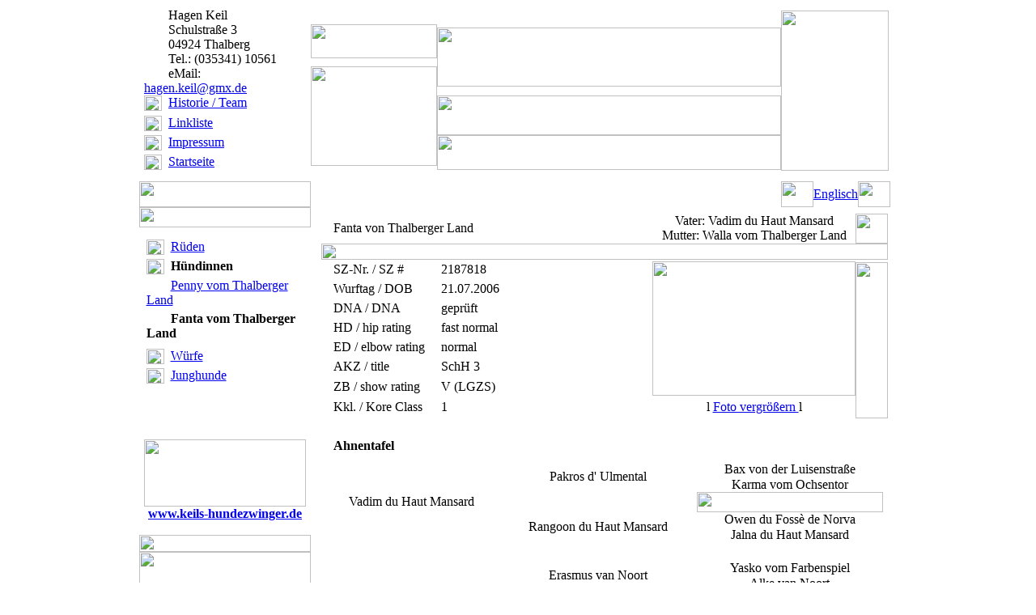

--- FILE ---
content_type: text/html
request_url: https://www.thalbergerland.de/deutsch/fanta/fanta.shtml
body_size: 3143
content:

<html>
<head>
<title>Fanta von Thalberger Land / Deutsche Schäferhunde / Zwinger vom Thalberger Land / Hagen Keil</title>
<meta http-equiv="Content-Type" content="text/html; charset=iso-8859-1">
<meta name="description" content="Deutsche Schäferhunde vom Thalberger Land / Keils Hundezwinger und Hütten / Hagen Keil">
<meta name="keywords" content="Deutsche Schäferhunde, Zwinger vom Thalberger Land, Hagen Keil, Hundezucht, Keils Hundezwinger und Hundehütten, Brandenburg, Sachsen, Bad Liebenwerda, Thalberg, Landkreis Elbe-Elster">
<meta HTTP-EQUIV="Language" content="deutsch, de">
<meta name="page-topic" content="Sport, Dienstleistung">
<meta name="page-type" content="Katalog Verzeichnis">
<meta name="audience" content="Alle">
<meta name="robots" content=" index, follow">
<meta name="author" content="Hagen Keil">
<meta name="publisher" content="WebOPTiMAL A.Richter">
<meta name="copyright" content="WebOPTiMAL A.Richter">
<meta name="revisit-after" content="5 days">
<link rel="stylesheet" type="text/css" href="../../css/index.css">
</head>

<body marginheight="0" topmargin="0" marginwidth="0" leftmargin="0" background="../../img/img_gl/hg.gif">

<table border="0" alt cellpadding="0" cellspacing="0" width="100%" height="100%">
<tr>
<td valign="middle" align="center">

<table width="950" border="0" cellpadding="0" cellspacing="0" background="../../img/img_gl/h_gelb.gif">

	<tr>
		<td width="9" height="230" rowspan="13">
			<img src="../../img/nav_top/nav_top_01.gif" width="9" height="230"></td>
		<td width="6" height="198" rowspan="12">
			<img src="../../img/img_tbl_nav/links.gif" width="6" height="198"></td>
		<td width="200" height="92" colspan="2" rowspan="4" background="../../img/img_gl/gelb.gif" valign="top">
			<img src="../../img/img_gl/gelb.gif" width="200" height="10"><br/>
			<img src="../../img/img_gl/trans.gif" width="30" height="5">Hagen Keil<br/>
			<img src="../../img/img_gl/trans.gif" width="30" height="5">Schulstraße 3<br/>
			<img src="../../img/img_gl/trans.gif" width="30" height="5">04924 Thalberg<br/>
			<img src="../../img/img_gl/trans.gif" width="30" height="5">Tel.: (035341) 10561<br/>
			<img src="../../img/img_gl/trans.gif" width="30" height="5">eMail: <a href="mailto:hagen.keil@gmx.de?subject=Internetanfrage" onfocus="this.blur()">hagen.keil@gmx.de</a></td>
		<td width="6" height="198" rowspan="12">
			<img src="../../img/img_tbl_nav/rechts.gif" width="6" height="198"></td>
		<td width="581" height="13" colspan="2">
			<img src="../../img/nav_top/nav_top_05.jpg" width="581" height="13"></td>
		<td width="132" height="198" colspan="3" rowspan="12">
			<img src="../../img/nav_top/nav_top_06.jpg" width="133" height="198"></td>
		<td width="16" height="198" rowspan="12">
			<img src="../../img/nav_top/nav_top_07.jpg" width="16" height="198"></td>
		<td width="1" height="13">
			<img src="../../img/img_gl/trans.gif" width="1" height="13"></td>
	</tr>
	<tr>
		<td width="581" height="6" colspan="2">
			<img src="../../img/nav_top/nav_top_08.jpg" width="581" height="6"></td>
		<td width="1" height="6">
			<img src="../../img/img_gl/trans.gif" width="1" height="6"></td>
	</tr>
	<tr>
		<td width="156" height="42">
			<img src="../../img/nav_top/nav_top_10.jpg" width="156" height="42"></td>
		<td width="425" height="73" rowspan="2">
			<img src="../../img/nav_top/nav_top_11.jpg" width="425" height="73"></td>
		<td width="1" height="42">
			<img src="../../img/img_gl/trans.gif" width="1" height="42"></td>
	</tr>
	<tr>
		<td width="156" height="123" rowspan="8">
			<img src="../../img/nav_top/nav_top_12.jpg" width="156" height="123"></td>
		<td width="1" height="31">
			<img src="../../img/img_gl/trans.gif" width="1" height="31"></td>
	</tr>
	<tr>
		<td width="22" height="19">
			<img src="../../img/img_gl/pfeil_h_braun.gif" width="22" height="19"></td>
		<td width="178" height="19" background="../../img/img_gl/h_gelb.gif" valign="middle">
			<img src="../../img/img_gl/trans.gif" width="8" height="5"><a href="../team/team.shtml" target="_top" onfocus="this.blur()" alt="Historie / Team" title="Historie / Team">Historie / Team</a></td>
		<td width="425" height="49" rowspan="4">
			<img src="../../img/nav_top/nav_top_15.jpg" width="425" height="49"></td>
		<td width="1" height="19">
			<img src="../../img/img_gl/trans.gif" width="1" height="19"></td>
	</tr>
	<tr>
		<td width="200" height="6" colspan="2">
			<img src="../../img/img_gl/gelb.gif" width="200" height="6"></td>
		<td width="1" height="6">
			<img src="../../img/img_gl/trans.gif" width="1" height="6"></td>
	</tr>
	<tr>
		<td width="22" height="19">
			<img src="../../img/img_gl/pfeil_h_braun.gif" width="22" height="19"></td>
		<td width="178" height="19" background="../../img/img_gl/h_gelb.gif" valign="middle">
			<img src="../../img/img_gl/trans.gif" width="8" height="5"><a href="../links/links.shtml" target="_top" onfocus="this.blur()" alt="Linkliste" title="Linkliste">Linkliste</a></td>
		<td width="1" height="19">
			<img src="../../img/img_gl/trans.gif" width="1" height="19"></td>
	</tr>
	<tr>
		<td width="200" height="5" colspan="2">
			<img src="../../img/img_gl/gelb.gif" width="200" height="5"></td>
		<td width="1" height="5">
			<img src="../../img/img_gl/trans.gif" width="1" height="5"></td>
	</tr>
	<tr>
		<td width="22" height="19">
			<img src="../../img/img_gl/pfeil_h_braun.gif" width="22" height="19"></td>
		<td width="178" height="19" background="../../img/img_gl/h_gelb.gif" valign="middle">
			<img src="../../img/img_gl/trans.gif" width="8" height="5"><a href="../imp/imp.shtml" target="_top" onfocus="this.blur()" alt="Impressum" title="Impressum">Impressum</a></td>
		<td width="425" height="43" rowspan="3">
			<img src="../../img/nav_top/nav_top_22.jpg" width="425" height="43"></td>
		<td width="1" height="19">
			<img src="../../img/img_gl/trans.gif" width="1" height="19"></td>
	</tr>
	<tr>
		<td width="200" height="5" colspan="2">
			<img src="../../img/img_gl/gelb.gif" width="200" height="5"></td>
		<td width="1" height="5">
			<img src="../../img/img_gl/trans.gif" width="1" height="5"></td>
	</tr>
	<tr>
		<td width="22" height="19">
			<img src="../../img/img_gl/pfeil_h_braun.gif" width="22" height="19"></td>
		<td width="178" height="19" background="../../img/img_gl/h_gelb.gif" valign="middle">
			<img src="../../img/img_gl/trans.gif" width="8" height="5"><a href="../../index.html" target="_top" onfocus="this.blur()" alt="zur Startseite" title="zur Startseite">Startseite</a></td>
		<td width="1" height="19">
			<img src="../../img/img_gl/trans.gif" width="1" height="19"></td>
	</tr>
	<tr>
		<td width="200" height="14" colspan="2">
			<img src="../../img/img_gl/gelb.gif" width="200" height="14"></td>
		<td width="156" height="14">
			<img src="../../img/nav_top/nav_top_27.jpg" width="156" height="14"></td>
		<td width="425" height="14">
			<img src="../../img/nav_top/nav_top_28.jpg" width="425" height="14"></td>
		<td width="1" height="14">
			<img src="../../img/img_gl/trans.gif" width="1" height="14"></td>
	</tr>
	<tr>
		<td width="212" height="32" colspan="4">
			<img src="../../img/img_tbl_nav/unten.gif" width="212" height="32"></td>
		<td width="581" height="32" colspan="2" background="../../img/img_gl/h_gelb.gif" valign="middle" align="right">&nbsp;</td>
		<td width="40" height="32"><img src="../../img/img_gl/h_gelb.gif" width="40" height="32"></td>
		<td width="52" height="32" background="../../img/img_gl/h_gelb.gif" valign="middle" align="center"><a href="../../englisch/fanta/fanta.shtml" target="_top" onfocus="this.blur()" alt="englisch sprachige Navigation" title="englisch sprachige Navigation">Englisch</a></td>
		<td width="40" height="32"><a href="../../englisch/fanta/fanta.shtml" target="_top" onfocus="this.blur()" alt="englisch sprachige Navigation" title="englisch sprachige Navigation"><img src="../../img/img_gl/englisch.gif" width="40" height="32"></a></td>
		<td width="16" height="32">
			<img src="../../img/img_gl/h_gelb.gif" width="16" height="32"></td>
		<td width="1" height="32">
			<img src="../../img/img_gl/trans.gif" width="1" height="32"></td>
	</tr>

	<tr>
		<td width="950" height="520" colspan="11">

<!-- Beginn Navigation-->

<table width="950" border="0" cellpadding="0" cellspacing="0">
	<tr>
		<td width="9" height="520" rowspan="6">
			<img src="../../img/img_gl/h_gelb.gif" width="9" height="520"></td>
		<td width="212" height="25" colspan="3">
			<img src="../../img/nav_rechts/oben.gif" width="212" height="25"></td>
		<td width="729" height="520" rowspan="6" valign="top">


<!-- Beginn Inhalt-->

<table width="725" border="0" cellpadding="0" cellspacing="0" background="../../img/img_gl/h_gelb.gif">

	<tr>
		<td width="13" height="258" rowspan="15">
			<img src="../../img/img_gl/h_gelb.gif" width="13" height="258"></td>
		<td width="700" height="8" colspan="6">
			<img src="../../img/img_gl/h_gelb.gif" width="700" height="8"></td>
		<td width="12" height="258" rowspan="15">
			<img src="../../img/img_gl/h_gelb.gif" width="12" height="258"></td>
		<td width="1" height="8">
			<img src="../../img/img_gl/trans.gif" width="1" height="8"></td>
	</tr>
	<tr>
		<td width="409" height="37" colspan="4" background="../../img/img_gl/titel.gif" valign="middle">
			<img src="../../img/img_gl/titel.gif" width="15" height="1"><span class="fett">Fanta von Thalberger Land</span></td>
		<td width="251" height="37" background="../../img/img_gl/titel.gif" valign="middle" align="center">
			Vater: Vadim du Haut Mansard<br />
			Mutter: Walla vom Thalberger Land</td>
		<td width="40" height="37" background="../../img/img_gl/titel.gif">
			<img src="../../img/img_gl/trans.gif" width="40" height="37"></td>
		<td width="1" height="37">
			<img src="../../img/img_gl/trans.gif" width="1" height="37"></td>
	</tr>
	<tr>
		<td width="700" height="20" colspan="6">
			<img src="../../img/img_gl/h_gelb.gif" width="700" height="20"></td>
		<td width="1" height="20">
			<img src="../../img/img_gl/trans.gif" width="1" height="20"></td>
	</tr>
	<tr>
		<td width="15" height="193" rowspan="9">
			<img src="../../img/img_gl/h_gelb.gif" width="15" height="193"></td>
		<td width="118" height="24" valign="middle">SZ-Nr. / SZ #</td>
		<td width="15" height="193" rowspan="9">
			<img src="../../img/img_gl/h_gelb.gif" width="15" height="193"></td>
		<td width="261" height="24">2187818</td>
		<td width="251" height="166" rowspan="7">
			<img src="../../img/img_fanta/fanta_kl_01.jpg" WIDTH="251" HEIGHT="166"></td>
		<td width="40" height="193" rowspan="9">
			<img src="../../img/img_gl/h_gelb.gif" width="40" height="193"></td>
		<td width="1" height="24">
			<img src="../../img/img_gl/trans.gif" width="1" height="24"></td>
	</tr>
	<tr>
		<td width="118" height="24" valign="middle">Wurftag / DOB</td>
		<td width="261" height="24">21.07.2006</td>
		<td width="1" height="24">
			<img src="../../img/img_gl/trans.gif" width="1" height="24"></td>
	</tr>
	<tr>
		<td width="118" height="24" valign="middle">DNA / DNA</td>
		<td width="261" height="22">gepr&uuml;ft</td>
		<td width="1" height="22">
			<img src="../../img/img_gl/trans.gif" width="1" height="22"></td>
	</tr>
	<tr>
		<td width="118" height="24" valign="middle">HD / hip rating</td>
		<td width="261" height="24">fast normal</td>
		<td width="1" height="24">
			<img src="../../img/img_gl/trans.gif" width="1" height="24"></td>
	</tr>
	<tr>
		<td width="118" height="24" valign="middle">ED / elbow rating</td>
		<td width="261" height="24">normal</td>
		<td width="1" height="24">
			<img src="../../img/img_gl/trans.gif" width="1" height="24"></td>
	</tr>
	<tr>
		<td width="118" height="24" valign="middle">AKZ / title</td>
		<td width="261" height="22">SchH 3</td>
		<td width="1" height="22">
			<img src="../../img/img_gl/trans.gif" width="1" height="22"></td>
	</tr>
	<tr>
		<td width="118" height="24" valign="middle">ZB / show rating</td>
		<td width="261" height="26">V (LGZS)</td>
		<td width="1" height="26">
			<img src="../../img/img_gl/trans.gif" width="1" height="26"></td>
	</tr>
	<tr>
		<td width="118" height="24" valign="middle">Kkl. / Kore Class</td>
		<td width="261" height="21">1</td>
		<td width="251" height="21" valign="middle" align="center">l <a href="#" onfocus="this.blur()" onclick="window.open('fanta_gr.htm','Fenster','toolbar=no,location=no,directories=no,status=no,menubar=no,scrollbars=no,resizable=no,width=800px,height=600px,top=20px,left=20px')">Foto vergrößern
          </a> l </td>
		<td width="1" height="21">
			<img src="../../img/img_gl/trans.gif" width="1" height="21"></td>
	</tr>
	<tr>
		<td width="118" height="6">
			<img src="../../img/img_gl/h_gelb.gif" width="118" height="6"></td>
		<td width="261" height="6">
			<img src="../../img/img_gl/h_gelb.gif" width="261" height="6"></td>
		<td width="251" height="6">
			<img src="../../img/img_fanta/fanta_kl_02.jpg" WIDTH="251" HEIGHT="6"></td>
		<td width="1" height="6">
			<img src="../../img/img_gl/trans.gif" width="1" height="6"></td>
	</tr>


	<tr>
		<td width="700" height="10" colspan="6" valign="middle"><img src="../../img/img_gl/trans.gif" width="700" height="10"></td>
		<td width="1" height="10"><img src="../../img/img_gl/trans.gif" width="1" height="20"></td>
	</tr>


	<tr>
		<td width="700" height="20" colspan="6" background="../../img/img_gl/titel.gif" valign="middle">
			<img src="../../img/img_gl/titel.gif" width="15" height="1"><b>Ahnentafel</b></td>
		<td width="1" height="20">
			<img src="../../img/img_gl/trans.gif" width="1" height="20"></td>
	</tr>


	<tr>
		<td width="700" height="20" colspan="6"><img src="../../img/img_gl/trans.gif" width="10" height="10">

<table width="697" border="0" cellpadding="0" cellspacing="0">
	<tr>
		<td width="230" rowspan="7" align="center" valign="middle"> Vadim du Haut Mansard</td>
		<td width="230" rowspan="3" align="center" valign="middle">Pakros d' Ulmental</td>
		<td width="237" align="center" valign="middle">Bax von der Luisenstraße</td>
	</tr>
	<tr>
		<td width="237" align="center" valign="middle"><img src="../../img/img_gl/braun.gif" width="230" height="1"></td>
	</tr>
	<tr>
		<td width="237" align="center" valign="middle">Karma vom Ochsentor</td>
	</tr>
	<tr>
		<td width="237" align="center" valign="middle"><img src="../../img/img_gl/braun.gif" width="230" height="1"></td>
		<td width="237" align="center" valign="middle"><img src="../../img/img_gl/trans.gif" width="230" height="25"></td>
	</tr>
	<tr>
		<td width="230" rowspan="3" align="center" valign="middle">Rangoon du Haut Mansard</td>
		<td width="237" align="center" valign="middle">Owen du Fossè de Norva</td>
	</tr>
	<tr>
		<td width="237" align="center" valign="middle"><img src="../../img/img_gl/braun.gif" width="230" height="1"></td>
	</tr>
	<tr>
		<td width="237" align="center" valign="middle">Jalna du Haut Mansard</td>
	</tr>
</table>

<img src="../../img/img_gl/trans.gif" width="697" height="10"><br />
<img src="../../img/img_gl/titel.gif" width="697" height="3"><br />
<img src="../../img/img_gl/trans.gif" width="697" height="10">


<table width="697" border="0" cellpadding="0" cellspacing="0">
	<tr>
		<td width="230" rowspan="7" align="center" valign="middle"> Walla vom Thalberger Land</td>
		<td width="230" rowspan="3" align="center" valign="middle">Erasmus van
          Noort</td>
		<td width="237" align="center" valign="middle">Yasko vom Farbenspiel</td>
	</tr>
	<tr>
		<td width="237" align="center" valign="middle"><img src="../../img/img_gl/braun.gif" width="230" height="1"></td>
	</tr>
	<tr>
		<td width="237" align="center" valign="middle">Alke van Noort</td>
	</tr>
	<tr>
		<td width="237" align="center" valign="middle"><img src="../../img/img_gl/braun.gif" width="230" height="1"></td>
		<td width="237" align="center" valign="middle"><img src="../../img/img_gl/trans.gif" width="230" height="25"></td>
	</tr>
	<tr>
		<td width="230" rowspan="3" align="center" valign="middle">Sandy von der
          Vosshöhle</td>
		<td width="237" align="center" valign="middle">Bär von der
          Ostfriesischen Thingstätte</td>
	</tr>
	<tr>
		<td width="237" align="center" valign="middle"><img src="../../img/img_gl/braun.gif" width="230" height="1"></td>
	</tr>
	<tr>
		<td width="237" align="center" valign="middle">Naschja vom Frankengold</td>
	</tr>
</table>
		</td>
		<td width="1" height="20">
			<img src="../../img/img_gl/trans.gif" width="1" height="20"></td>
	</tr>

	<tr>
		<td width="13" height="1">
			<img src="../../img/img_gl/trans.gif" width="13" height="1"></td>
		<td width="15" height="1">
			<img src="../../img/img_gl/trans.gif" width="15" height="1"></td>
		<td width="118" height="1">
			<img src="../../img/img_gl/trans.gif" width="118" height="1"></td>
		<td width="15" height="1">
			<img src="../../img/img_gl/trans.gif" width="15" height="1"></td>
		<td width="261" height="1">
			<img src="../../img/img_gl/trans.gif" width="261" height="1"></td>
		<td width="251" height="1">
			<img src="../../img/img_gl/trans.gif" width="251" height="1"></td>
		<td width="40" height="1">
			<img src="../../img/img_gl/trans.gif" width="40" height="1"></td>
		<td width="12" height="1">
			<img src="../../img/img_gl/trans.gif" width="12" height="5"></td>
		<td width="1" height="1"></td>
	</tr>


</table>

<!-- Ende Inhalt --></td>

		<td width="1" height="25">
			<img src="../../img/img_gl/trans.gif" width="1" height="25"></td>
	</tr>
	<tr>
		<td width="6" height="380" rowspan="3">
			<img src="../../img/nav_rechts/links.gif" width="6" height="380"></td>
		<td width="200" height="217" background="../../img/img_gl/gelb.gif" valign="top" align="center">
			<img src="../../img/nav_rechts/hundezucht.gif" width="200" height="15">


<table width="195" border="0" cellpadding="0" cellspacing="0">

	<tr>
		<td width="22" height="19">
			<img src="../../img/img_gl/pfeil_h_braun.gif" width="22" height="19"></td>
		<td width="178" height="19" background="../../img/img_gl/h_gelb.gif" valign="middle">
			<img src="../../img/img_gl/trans.gif" width="8" height="5"><a href="../vasko/vasko.shtml" target="_top" onfocus="this.blur()" alt="Rüden" title="Rüden">Rüden</a></td>
	</tr>

	<tr>
		<td width="195" height="5" colspan="2"><img src="../../img/img_gl/gelb.gif" width="22" height="5"></td>
	</tr>
	<tr>
		<td width="22" height="19">
			<img src="../../img/img_gl/pfeil_braun.gif" width="22" height="19"></td>
		<td width="178" height="19" background="../../img/img_gl/h_gelb.gif" valign="middle">
			<img src="../../img/img_gl/trans.gif" width="8" height="5"><b>Hündinnen</b></td>
	</tr>
	<tr>
		<td width="195" colspan="2">
			<img src="../../img/img_gl/trans.gif" width="195" height="5"><br />
			<img src="../../img/img_gl/trans.gif" width="30" height="5"><a href="../penny/penny.shtml" target="_top" onfocus="this.blur()" alt="Penny vom Thlaberger Land" title="Penny vom Thalberger Land">Penny vom Thalberger Land</a><br />
			<img src="../../img/img_gl/trans.gif" width="195" height="5"><br />
			<img src="../../img/img_gl/trans.gif" width="30" height="5"><b>Fanta vom Thalberger Land</b><br />
			<img src="../../img/img_gl/trans.gif" width="195" height="5"></td>
	</tr>

	<tr>
		<td width="195" height="5" colspan="2"><img src="../../img/img_gl/gelb.gif" width="22" height="5"></td>
	</tr>
	<tr>
		<td width="22" height="19">
			<img src="../../img/img_gl/pfeil_h_braun.gif" width="22" height="19"></td>
		<td width="178" height="19" background="../../img/img_gl/h_gelb.gif" valign="middle">
			<img src="../../img/img_gl/trans.gif" width="8" height="5"><a href="../wuerfe/wuerfe.shtml" target="_top" onfocus="this.blur()" alt="Würfe" title="Würfe">Würfe</a></td>
	</tr>

	<tr>
		<td width="195" height="5" colspan="2"><img src="../../img/img_gl/gelb.gif" width="22" height="5"></td>
	</tr>
	<tr>
		<td width="22" height="19">
			<img src="../../img/img_gl/pfeil_h_braun.gif" width="22" height="19"></td>
		<td width="178" height="19" background="../../img/img_gl/h_gelb.gif" valign="middle">
			<img src="../../img/img_gl/trans.gif" width="8" height="5"><a href="../vasko/vasko.shtml" target="_top" onfocus="this.blur()" alt="Junghunde" title="Junghunde">Junghunde</a></td>
	</tr>

</table>



			</td>
		<td width="6" height="380" rowspan="3">
			<img src="../../img/nav_rechts/rechts.gif" width="6" height="380"></td>
		<td width="1" height="217">
			<img src="../../img/img_gl/trans.gif" width="1" height="217"></td>
	</tr>

	<tr>
		<td width="200" height="83" valign="bottom" background="../../img/img_gl/gelb.gif">
			<a href="http://www.keils-hundezwinger.de" target="_blank" onfocus="this.blur()" alt="Keils Hundezwinger und HÃ¼tten" title="Keils Hundezwinger und HÃ¼tten"><img src="../../img/nav_rechts/hundezwinger.gif" width="200" height="83"></a></td>
		<td width="1" height="83">
			<img src="../../img/img_gl/trans.gif" width="1" height="83"></td>
	</tr>
	<tr>
		<td width="200" height="30" background="../../img/img_gl/gelb.gif" valign="top" align="center">
			<b><a href="http://www.keils-hundezwinger.de" target="_blank" onfocus="this.blur()" alt="Keils Hundezwinger und HÃ¼tten" title="Keils Hundezwinger und HÃ¼tten">www.keils-hundezwinger.de</a></b><br/>
			<img src="../../img/img_gl/trans.gif" width="1" height="5"></td>
		<td width="1" height="30">
			<img src="../../img/img_gl/trans.gif" width="1" height="30"></td>
	</tr>

	
	<tr>
		<td width="212" height="21" colspan="3">
			<img src="../../img/nav_rechts/unten.gif" width="212" height="21"></td>
		<td width="1" height="21">
			<img src="../../img/img_gl/trans.gif" width="1" height="21"></td>
	</tr>

	<tr>
		<td width="212" height="250" colspan="3">
			<img src="../../img/img_gl/h_gelb.gif" width="212" height="250"></td>
		<td width="1" height="144">
			<img src="../../img/img_gl/trans.gif" width="1" height="144"></td>
	</tr>
	<tr>
		<td width="9" height="1">
			<img src="../../img/img_gl/h_gelb.gif" width="9" height="1"></td>
		<td width="6" height="1">
			<img src="../../img/img_gl/h_gelb.gif" width="6" height="1"></td>
		<td width="200" height="1">
			<img src="../../img/img_gl/h_gelb.gif" width="200" height="1"></td>
		<td width="6" height="1">
			<img src="../../img/img_gl/h_gelb.gif" width="6" height="1"></td>
		<td width="729" height="1">
			<img src="../../img/img_gl/h_gelb.gif" width="729" height="1"></td>
		<td width="1" height="1"></td>
	</tr>
</table>

<!-- Ende Navigation -->



		</td>
		<td width="1" height="520">
			<img src="../../img/img_gl/trans.gif" width="1" height="520"></td>
	</tr>
	<tr>
		<td width="9" height="1">
			<img src="../../img/img_gl/h_gelb.gif" width="9" height="1"></td>
		<td width="6" height="1">
			<img src="../../img/img_gl/h_gelb.gif" width="6" height="1"></td>
		<td width="22" height="1">
			<img src="../../img/img_gl/h_gelb.gif" width="22" height="1"></td>
		<td width="178" height="1">
			<img src="../../img/img_gl/h_gelb.gif" width="178" height="1"></td>
		<td width="6" height="1">
			<img src="../../img/img_gl/h_gelb.gif" width="6" height="1"></td>
		<td width="156" height="1">
			<img src="../../img/img_gl/h_gelb.gif" width="156" height="1"></td>
		<td width="425" height="1">
			<img src="../../img/img_gl/h_gelb.gif" width="425" height="1"></td>
		<td width="40" height="1">
			<img src="../../img/img_gl/h_gelb.gif" width="40" height="1"></td>
		<td width="52" height="1">
			<img src="../../img/img_gl/h_gelb.gif" width="52" height="1"></td>
		<td width="40" height="1">
			<img src="../../img/img_gl/h_gelb.gif" width="40" height="1"></td>
		<td width="16" height="1">
			<img src="../../img/img_gl/h_gelb.gif" width="16" height="1"></td>
		<td width="1" height="1"></td>
	</tr>
</table>

</td>
</tr>
</table>
</body>
</html>